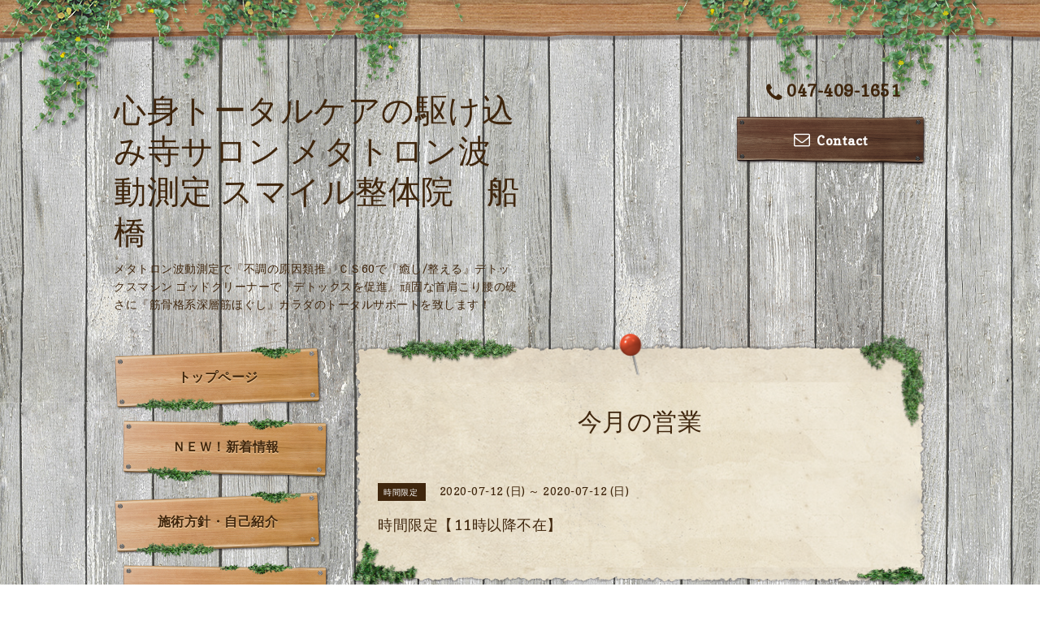

--- FILE ---
content_type: text/html; charset=utf-8
request_url: https://smiles-seitai.com/calendar/3296603
body_size: 6712
content:
<!DOCTYPE html PUBLIC "-//W3C//DTD XHTML 1.0 Transitional//EN" "http://www.w3.org/TR/xhtml1/DTD/xhtml1-transitional.dtd">
<html xmlns="http://www.w3.org/1999/xhtml" xml:lang="ja" lang="ja">

<head>
<meta http-equiv="content-type" content="text/html; charset=utf-8" />
<title>時間限定【11時以降不在】 - 心身トータルケアの駆け込み寺サロン メタトロン波動測定 スマイル整体院　船橋</title>
<meta name="viewport" content="width=device-width, initial-scale=1, maximum-scale=1, user-scalable=yes" />
<meta name="keywords" content="整体,ＣＳ６０,メタトロン,ゴッドクリーナーゴールド,肩甲骨はがし,妊婦,深層筋,タカダイオン,肩甲骨ほぐし,船橋市,船橋駅,肩こり,体調不良,細胞ナノスキャン,波動測定,デトックス,水素吸入" />
<meta name="description" content="" />
<meta property="og:title" content="心身トータルケアの駆け込み寺サロン メタトロン波動測定 スマイル整体院　船橋" />
<meta property="og:image" content="https://cdn.goope.jp/12995/230405092745hjtq.jpg" />
<meta property="og:site_name" content="心身トータルケアの駆け込み寺サロン メタトロン波動測定 スマイル整体院　船橋" />
<meta http-equiv="content-style-type" content="text/css" />
<meta http-equiv="content-script-type" content="text/javascript" />
<link rel="shortcut icon" href="//cdn.goope.jp/12995/230405093811-642cc2f3e91b5.ico" />
<link rel="alternate" type="application/rss+xml" title="心身トータルケアの駆け込み寺サロン メタトロン波動測定 スマイル整体院　船橋 / RSS" href="/feed.rss" />
<link href='//fonts.googleapis.com/css?family=Copse|Homemade+Apple' rel='stylesheet' type='text/css'>
<link href="//maxcdn.bootstrapcdn.com/font-awesome/4.1.0/css/font-awesome.min.css" rel="stylesheet" />
<link rel="stylesheet" type="text/css" href="/css/font-awesome/css/font-awesome.min.css" media="all" />
<style type="text/css" media="all">@import "/style.css?314097-1485579928";</style>
<script type="text/javascript" src="/assets/jquery/jquery-1.9.1.min.js"></script>
<script type="text/javascript" src="/assets/clipsquareimage/jquery.clipsquareimage.js"></script>
<script type="text/javascript" src="/js/tooltip.js"></script>
<script type="text/javascript" src="/assets/responsiveslides/responsiveslides.min.js"></script>
<script type="text/javascript" src="/assets/colorbox/jquery.colorbox-min.js"></script>
<script type="text/javascript" src="/assets/mobilemenu/mobilemenu.js"></script>

<script>
  $(function(){
    // Android4.4未満判別
    if( navigator.userAgent.indexOf('Android') > 0 && typeof window.orientation != 'undefined' && typeof(EventSource) == 'undefined') {
      $('body').addClass('ua-android-u440');
    }

    //thickbox
    $("#main").find(".thickbox").colorbox({rel:'thickbox',maxWidth: '98%'});
    // RSS表示制御
    if($('.shop_rss').css('display') == 'block') {
      $('.shop_rss').css('display', 'inline');
    }
    if($('.powered').css('display') == 'block') {
      $('.powered').css('display', 'inline');
    }
  });

  //クリップイメージ
  $(window).on('load resize', function() {
    $('.photo_thumb > a.thickbox img').clipSquareImage();
    $('.photo_thumb').css('visibility', 'visible');
  });
</script>

<script>
  $(function(){
     //お問い合わせメニューがない場合、お問い合わせボタンを削除
     if($('#navi li').children('.navi_contact').size() == 0) {
       $('.tel_area_mail').hide();
     }

    //開閉メニュー
    $("body").mobile_menu({
      menu: ['#main-nav ul'],
      menu_width: 200,
      prepend_button_to: '#mobile-bar'
    });
  });
</script>
</head>


<body id="calendar">

  <!-- smartphone_gnav/ -->
  <nav id="main-nav">
    <ul class="gnav_smart_phone">
      
      <li class="font_16 mar_btm_10">
        <a href="/"  class="footer_navi_top">トップページ</a>
      </li>
      
      <li class="font_16 mar_btm_10">
        <a href="/info"  class="footer_navi_info">ＮＥＷ！新着情報</a>
      </li>
      
      <li class="font_16 mar_btm_10">
        <a href="/free/soutaihou"  class="footer_navi_free free_26686">施術方針・自己紹介</a>
      </li>
      
      <li class="font_16 mar_btm_10">
        <a href="/menu"  class="footer_navi_menu">施術メニュー・料金</a>
      </li>
      
      <li class="font_16 mar_btm_10">
        <a href="https://smiles-seitai.com/free/otoku" target="_blank" class="footer_navi_links links_70124">シェアシステム《時代は分かち合う世界へ》</a>
      </li>
      
      <li class="font_16 mar_btm_10">
        <a href="/free/shucchou2"  class="footer_navi_free free_81195">スマイル整体院の出張施術</a>
      </li>
      
      <li class="font_16 mar_btm_10">
        <a href="/free/iyashi"  class="footer_navi_free free_247202">場のチカラ！船橋のイヤシロチ♨《弥盛地》</a>
      </li>
      
      <li class="font_16 mar_btm_10">
        <a href="/free/ikaho"  class="footer_navi_free free_477556">スマイルの二拠点活動《群馬県伊香保》</a>
      </li>
      
      <li class="font_16 mar_btm_10">
        <a href="/reservation"  class="footer_navi_reservation">ＬＩＮＥ公式アカウントＱＲコード・電話予約</a>
      </li>
      
      <li class="font_16 mar_btm_10">
        <a href="/contact"  class="footer_navi_contact">メール予約・お問い合わせ</a>
      </li>
      
      <li class="font_16 mar_btm_10">
        <a href="https://twitter.com/smile_kansha"  class="footer_navi_links links_20477">予約状況☆X (旧twitter)</a>
      </li>
      
      <li class="font_16 mar_btm_10">
        <a href="http://smiles-seitai.jugem.jp "  class="footer_navi_links links_9883">メガネボーズのブログ☆モノローグ</a>
      </li>
      
      <li class="font_16 mar_btm_10">
        <a href="/free/road"  class="footer_navi_free free_29630">店舗への行き方・駐車場/駐輪場情報</a>
      </li>
      
      <li class="font_16 mar_btm_10">
        <a href="/about"  class="footer_navi_about">営業時間/店舗情報/決済方法等</a>
      </li>
      
      <li class="font_16 mar_btm_10">
        <a href="/calendar"  class="footer_navi_calendar active">今月の営業</a>
      </li>
      
      <li class="font_16 mar_btm_10">
        <a href="/free/mtr"  class="footer_navi_free free_172614">◎【メタトロン波動測定】のご案内</a>
      </li>
      
      <li class="font_16 mar_btm_10">
        <a href="/free/cs60"  class="footer_navi_free free_200763">◎ＣＳ６０のご案内</a>
      </li>
      
      <li class="font_16 mar_btm_10">
        <a href="/free/detox"  class="footer_navi_free free_134362">◎デトックスマシン【ゴッドクリーナーゴールド】のご案内</a>
      </li>
      
      <li class="font_16 mar_btm_10">
        <a href="/free/art-i"  class="footer_navi_free free_370971">◎よもぎ蒸しのご案内</a>
      </li>
      
      <li class="font_16 mar_btm_10">
        <a href="/free/bio-mat"  class="footer_navi_free free_216105">◎アメジスト温熱バイオマットのご案内</a>
      </li>
      
      <li class="font_16 mar_btm_10">
        <a href="https://smiles-seitai.com/menu/1069940" target="_blank" class="footer_navi_links links_69461">◎免疫を上げよう！光療法『明王 Myo-ou』</a>
      </li>
      
      <li class="font_16 mar_btm_10">
        <a href="https://smiles-seitai.com/free/violet"  class="footer_navi_links links_69466">◎エドガー・ケイシー療法《電氣療法》</a>
      </li>
      
      <li class="font_16 mar_btm_10">
        <a href="/free/face"  class="footer_navi_free free_216387">◎【美顔】フィオーラ / 特殊セラミック 遠赤外線ローラーのご案内</a>
      </li>
      
      <li class="font_16 mar_btm_10">
        <a href="/free/h2"  class="footer_navi_free free_193721">◎水素水＆水素吸入のご案内</a>
      </li>
      
      <li class="font_16 mar_btm_10">
        <a href="/free/net"  class="footer_navi_free free_398534">◎スマイルのネットショップ </a>
      </li>
      
      <li class="font_16 mar_btm_10">
        <a href="/free/life"  class="footer_navi_free free_497093">◎ＬＩＦＥサポートグッズ</a>
      </li>
      
      <li class="font_16 mar_btm_10">
        <a href="/free/okyakusamanokoe"  class="footer_navi_free free_28737">お客様の声紹介</a>
      </li>
      
      <li class="font_16 mar_btm_10">
        <a href="/free/tokusei"  class="footer_navi_free free_32750">★スポーツ選手、ダンサーの施術例・感想</a>
      </li>
      
      <li class="font_16 mar_btm_10">
        <a href="/free/josei"  class="footer_navi_free free_59123">★女性のかたも安心の癒し処！</a>
      </li>
      
      <li class="font_16 mar_btm_10">
        <a href="/free/gussuri"  class="footer_navi_free free_61814">★眠れない・・・寝つきが良くないかたは</a>
      </li>
      
      <li class="font_16 mar_btm_10">
        <a href="/free/sports"  class="footer_navi_free free_30849">★元氣復活！健康運動</a>
      </li>
      
      <li class="font_16 mar_btm_10">
        <a href="/free/kenkou"  class="footer_navi_free free_35330">★健康塾</a>
      </li>
      
      <li class="font_16 mar_btm_10">
        <a href="/photo"  class="footer_navi_photo">フォトアルバム</a>
      </li>
      
      <li class="font_16 mar_btm_10">
        <a href="/free/link"  class="footer_navi_free free_29433">リンク集</a>
      </li>
      
    </ul>
  </nav>
  <!-- /smartphone_gnav -->

  <div class="top_line">
    <div class="village_header_ivy">
      <img src="/img/theme_village/village_header_ivy.png" alt="" />
    </div>
  </div>

<div id="wrapper">

  <!-- ヘッダー部分ここから // -->
  <div id="header" class="clearfix">

    <!-- tel_number/ -->
    <div class="tel_area clearfix">
      <nav id="mobile-bar" class="main_color"></nav>
      <div class="tel_mail clearfix">
        <div class="tel_number shop_tel"><i class="fa fa-phone"></i>047-409-1651</div>
        <a class="tel_area_mail font_16" href="https://smiles-seitai.com/contact">
          <div class="tel_area_mail_txt"><i class="fa fa-envelope-o"></i>Contact</div>
        </a>
        <!-- スマホ用お問い合わせ -->
        <a class="tel_area_mail_mobile color_bg_01 border_radius" href="https://smiles-seitai.com/contact">
          <div><i class="fa fa-envelope-o"></i></div>
        </a>
      </div>
    </div>
    <!-- /tel_number -->

    <!-- site_title/ -->
    <div class="site_title">
      <h1 class="site_logo color_01"><a href="https://smiles-seitai.com">心身トータルケアの駆け込み寺サロン メタトロン波動測定 スマイル整体院　船橋</a></h1>
      <div class="site_description font-16">メタトロン波動測定で『不調の原因類推』ＣＳ60で『癒し/整える』デトックスマシン ゴッドクリーナーで『デトックスを促進』頑固な首肩こり腰の硬さに『筋骨格系深層筋ほぐし』カラダのトータルサポートを致します！</div>
    </div>
    <!-- /site_title -->

  </div>
  <!-- // ヘッダー部分ここまで -->

  <!-- コンテンツ部分ここから // -->
  <div id="contents" class="clearfix">

    <!-- メイン部分ここから -->
    <div id="main">
      <div class="village_paper_top_ivy_right">
        <img src="/img/theme_village/village_paper_top_ivy_right.png" alt="" width="84"/>
      </div>
      <div class="village_paper_top_ivy_left">
        <img src="/img/theme_village/village_paper_top_ivy_left.png" alt="" width="163"/>
      </div>
      <div class="main_inner">

      


      

      

      

      
      <!----------------------------------------------

        ページ：カレンダー

      ---------------------------------------------->
      

      <div class="calendar_area">
        <h2 class="page_title">
          今月の営業
        </h2>
        <div class="calendar_header mar_btm_30">
          
        </div>
        
        <div class="schedule_area">
          
        </div>
        

        
        <div class="schedule_detail">
          <div class="mar_btm_20">
            <span class="schedule_category">
              時間限定
            </span>&nbsp;
            <span class="schedule_date">
              2020-07-12 (日) ～ 2020-07-12 (日)
            </span>
          </div>
          <h4 class="schedule_detail_title mar_btm_20">
            <span class="">
              時間限定【11時以降不在】
            </span>
          </h4>
          <div class="schedule_detail_body">
            
            
            <br class="clear" />
          </div>
        </div>
      
      </div>

      

      

      

      

      

      

      

    </div>
    <!-- // main_innerここまで -->
      <div class="village_paper_bottom_ivy_right">
        <img src="/img/theme_village/village_paper_bottom_ivy_right.png" alt="" width="87"/>
      </div>
      <div class="village_paper_bottom_ivy_left">
        <img src="/img/theme_village/village_paper_bottom_ivy_left.png" alt="" width="90"/>
      </div>
    </div>
    <!-- // メイン部分ここまで -->

    <!--サイド要素ここから // -->
    <div id="side">

      <!-- ナビゲーション部分ここから // -->
      <div id="navi" class="mar_btm_10 ">
        <ul class="navi_ul">
          
          <li class="cookie font_16">
            <a href="/"  class="navi_top">
              トップページ
            </a>
          </li>
          
          
          <li class="cookie font_16">
            <a href="/info"  class="navi_info">
              ＮＥＷ！新着情報
            </a>
          </li>
          
          
          <li class="cookie font_16">
            <a href="/free/soutaihou"  class="navi_free free_26686">
              施術方針・自己紹介
            </a>
          </li>
          
          
          <li class="cookie font_16">
            <a href="/menu"  class="navi_menu">
              施術メニュー・料金
            </a>
          </li>
          
          
          <li class="cookie font_16">
            <a href="https://smiles-seitai.com/free/otoku" target="_blank" class="navi_links links_70124">
              シェアシステム《時代は分かち合う世界へ》
            </a>
          </li>
          
          
          <li class="cookie font_16">
            <a href="/free/shucchou2"  class="navi_free free_81195">
              スマイル整体院の出張施術
            </a>
          </li>
          
          
          <li class="cookie font_16">
            <a href="/free/iyashi"  class="navi_free free_247202">
              場のチカラ！船橋のイヤシロチ♨《弥盛地》
            </a>
          </li>
          
          
          <li class="cookie font_16">
            <a href="/free/ikaho"  class="navi_free free_477556">
              スマイルの二拠点活動《群馬県伊香保》
            </a>
          </li>
          
          
          <li class="cookie font_16">
            <a href="/reservation"  class="navi_reservation">
              ＬＩＮＥ公式アカウントＱＲコード・電話予約
            </a>
          </li>
          
          
          <li class="cookie font_16">
            <a href="/contact"  class="navi_contact">
              メール予約・お問い合わせ
            </a>
          </li>
          
          
          <li class="cookie font_16">
            <a href="https://twitter.com/smile_kansha"  class="navi_links links_20477">
              予約状況☆X (旧twitter)
            </a>
          </li>
          
          
          <li class="cookie font_16">
            <a href="http://smiles-seitai.jugem.jp "  class="navi_links links_9883">
              メガネボーズのブログ☆モノローグ
            </a>
          </li>
          
          
          <li class="cookie font_16">
            <a href="/free/road"  class="navi_free free_29630">
              店舗への行き方・駐車場/駐輪場情報
            </a>
          </li>
          
          
          <li class="cookie font_16">
            <a href="/about"  class="navi_about">
              営業時間/店舗情報/決済方法等
            </a>
          </li>
          
          
          <li class="cookie font_16">
            <a href="/calendar"  class="navi_calendar active">
              今月の営業
            </a>
          </li>
          
          
          <li class="cookie font_16">
            <a href="/free/mtr"  class="navi_free free_172614">
              ◎【メタトロン波動測定】のご案内
            </a>
          </li>
          
          
          <li class="cookie font_16">
            <a href="/free/cs60"  class="navi_free free_200763">
              ◎ＣＳ６０のご案内
            </a>
          </li>
          
          
          <li class="cookie font_16">
            <a href="/free/detox"  class="navi_free free_134362">
              ◎デトックスマシン【ゴッドクリーナーゴールド】のご案内
            </a>
          </li>
          
          
          <li class="cookie font_16">
            <a href="/free/art-i"  class="navi_free free_370971">
              ◎よもぎ蒸しのご案内
            </a>
          </li>
          
          
          <li class="cookie font_16">
            <a href="/free/bio-mat"  class="navi_free free_216105">
              ◎アメジスト温熱バイオマットのご案内
            </a>
          </li>
          
          
          <li class="cookie font_16">
            <a href="https://smiles-seitai.com/menu/1069940" target="_blank" class="navi_links links_69461">
              ◎免疫を上げよう！光療法『明王 Myo-ou』
            </a>
          </li>
          
          
          <li class="cookie font_16">
            <a href="https://smiles-seitai.com/free/violet"  class="navi_links links_69466">
              ◎エドガー・ケイシー療法《電氣療法》
            </a>
          </li>
          
          
          <li class="cookie font_16">
            <a href="/free/face"  class="navi_free free_216387">
              ◎【美顔】フィオーラ / 特殊セラミック 遠赤外線ローラーのご案内
            </a>
          </li>
          
          
          <li class="cookie font_16">
            <a href="/free/h2"  class="navi_free free_193721">
              ◎水素水＆水素吸入のご案内
            </a>
          </li>
          
          
          <li class="cookie font_16">
            <a href="/free/net"  class="navi_free free_398534">
              ◎スマイルのネットショップ 
            </a>
          </li>
          
          
          <li class="cookie font_16">
            <a href="/free/life"  class="navi_free free_497093">
              ◎ＬＩＦＥサポートグッズ
            </a>
          </li>
          
          
          <li class="cookie font_16">
            <a href="/free/okyakusamanokoe"  class="navi_free free_28737">
              お客様の声紹介
            </a>
          </li>
          
          
          <li class="cookie font_16">
            <a href="/free/tokusei"  class="navi_free free_32750">
              ★スポーツ選手、ダンサーの施術例・感想
            </a>
          </li>
          
          
          <li class="cookie font_16">
            <a href="/free/josei"  class="navi_free free_59123">
              ★女性のかたも安心の癒し処！
            </a>
          </li>
          
          
          <li class="cookie font_16">
            <a href="/free/gussuri"  class="navi_free free_61814">
              ★眠れない・・・寝つきが良くないかたは
            </a>
          </li>
          
          
          <li class="cookie font_16">
            <a href="/free/sports"  class="navi_free free_30849">
              ★元氣復活！健康運動
            </a>
          </li>
          
          
          <li class="cookie font_16">
            <a href="/free/kenkou"  class="navi_free free_35330">
              ★健康塾
            </a>
          </li>
          
          
          <li class="cookie font_16">
            <a href="/photo"  class="navi_photo">
              フォトアルバム
            </a>
          </li>
          
          
          <li class="cookie font_16">
            <a href="/free/link"  class="navi_free free_29433">
              リンク集
            </a>
          </li>
          
          
        </ul>
      </div>
      <!-- // ナビゲーション部分ここまで -->

      <!-- サイドバー部分ここから // -->
      <div id="sidebar" class="clearfix">

      <!-- 今日の予定部分ここから // -->
      <div class="today_area sidebar_paper mar_btm_20 today_area_smartphone">
        <div class="sidebar_paper_inner">
          <div class="today_area_today font_20 homemade_apple">today</div>
          <div>
            <img src="/img/theme_village/village_side_title_line.png" width="260" alt="" />
          </div>
          <div class="sidebar_contents_box">
            <div class="today_title font_14 mar_btm_20 pad_btm_10">2026.01.19 Monday</div>
            
          </div>
        </div>
      </div>
      <!-- // 今日の予定部分ここまで -->

      <!-- カウンター部分ここから // -->
      <div class="counter_area sidebar_paper">
        <div class="sidebar_paper_inner">
          <div class="today_area_today font_20 homemade_apple">counter</div>
          <div>
            <img src="/img/theme_village/village_side_title_line.png" width="260" alt="" />
          </div>
          <div class="sidebar_contents_box">
            <div class="counter_today mar_btm_10">
              Today&nbsp;:&nbsp;<span class="num">235</span>
            </div>
            <div class="counter_yesterday mar_btm_10">
              Yesterday&nbsp;:&nbsp;<span class="num">262</span>
            </div>
            <div class="counter_total mar_btm_10">
              Total&nbsp;:&nbsp;<span class="num">1182398</span>
            </div>
          </div>
        </div>
      </div>
      <!-- // カウンター部分ここまで -->

      <!-- // QRコード部分ここから -->
      <div class="qr_area qr_area_mobile sidebar_paper mar_btm_20">
        <div class="sidebar_paper_inner">
          <div>
            <div class="today_area_today font_20 homemade_apple">mobile</div>
            <div><img src="/img/theme_village/village_side_title_line.png" width="260" alt="" /></div>
            <div class="sidebar_contents_box"><img src="//r.goope.jp/qr/smiles"width="100" height="100" /></div>
          </div>
        </div>
      </div>
      <!-- // QRコード部分ここまで -->

    </div>
    <!-- // サイドバー部分ここまで -->

      <!-- ナビゲーションパーツここから // -->
      <div id="navi_parts">
        <div id="navi_parts">
<div class="navi_parts_detail">
<a href="http://twitter.com/smile_kansha"><img src="//cdn.goope.jp/12995/250513095047-682297676fd87.png" alt="" /></a>
</div>
<div class="navi_parts_detail">
<a href="https://www.instagram.com/smileikahho/"><img src="//cdn.goope.jp/12995/250513094652-6822967c1104f.png" alt="" /></a>
</div>
<div class="navi_parts_detail">
<a href="https://page.line.me/206iziyv" target="_blank"><img src="//cdn.goope.jp/12995/250513085446-68228a468f914.png" alt="" /></a>
</div>
<div class="navi_parts_detail">
<a href="https://smiles.shop-pro.jp/" target="_blank"><img src="//cdn.goope.jp/12995/251007114516-68e47ebcbc927.jpg" alt="" /></a>
</div>
<div class="navi_parts_detail">
<a href="https://room.rakuten.co.jp/room_df993bce85/items" target="_blank"><img src="//cdn.goope.jp/12995/251225215719-694d34af3d3e1.jpg" alt="" /></a>
</div>
</div>
<div id="social_widgets">
<div id="widget_twitter_follow" class="social_widget">
<div style="text-align:left;padding-bottom:10px;">
<a href="https://twitter.com/smile_kansha" class="twitter-follow-button" data-show-count="false" data-lang="ja">Follow @smile_kansha</a>
<script>!function(d,s,id){var js,fjs=d.getElementsByTagName(s)[0];if(!d.getElementById(id)){js=d.createElement(s);js.id=id;js.src="//platform.twitter.com/widgets.js";fjs.parentNode.insertBefore(js,fjs);}}(document,"script","twitter-wjs");</script>
</div>
</div>
<div  id="widget_facebook_like" class="social_widget">
<div style="text-align:left;padding-bottom:10px;">
<iframe src="//www.facebook.com/plugins/like.php?href=https%3A%2F%2Fsmiles-seitai.com&amp;width&amp;layout=button_count&amp;action=like&amp;show_faces=false&amp;share=true&amp;height=21&amp;appId=837439917751931" scrolling="no" frameborder="0" style="border:none; overflow:hidden; height:21px;" allowTransparency="true"></iframe>
</div>
</div>
<div id="widget_facebook_follow" class="social_widget social_widget_facebook_likebox">
<div style="text-align:left;padding-bottom:10px;">
  <iframe src="https://www.facebook.com/plugins/page.php?href=https%3A%2F%2Fwww.facebook.com%2Fsmile.funabashi&tabs&width=340&height=70&small_header=true&adapt_container_width=true&hide_cover=true&show_facepile=false&appId" width="340" height="70" style="border:none;overflow:hidden;width:100%;" scrolling="no" frameborder="0" allowTransparency="true"></iframe>
</div>
</div>

</div>

      </div>
      <!-- // ナビゲーションパーツここまで -->
    </div>
    <!-- // サイド要素ここまで -->
  </div>
  <!-- // コンテンツ部分ここまで -->

</div><!-- // wrapperここまで -->

<!-- フッター部分ここから // -->
<div id="footer">
  <div id="footer_inner">
    <div class="center mar_btm_20 fade">
    </div>
    <div class="shop_title_footer clearfix center">
      <div class="shop_info_footer">
        <h1 class="site_logo_footer fade">
          <a href="https://smiles-seitai.com" class="site_logo_small">
            心身トータルケアの駆け込み寺サロン メタトロン波動測定 スマイル整体院　船橋
          </a>
        </h1>
      </div>
    </div>

    <!-- // フッターナビ部分ここから -->
    <div class="navi_footer mar_btm_20">
      <ul class="navi_inner clearfix">
        
        <li>
          <a href="/"  class="footer_navi_top fade">
            <span class="white">
              <i class="fa fa-angle-right navi_icon_footer "></i>トップページ
            </span>
          </a>
        </li>
        
        <li>
          <a href="/info"  class="footer_navi_info fade">
            <span class="white">
              <i class="fa fa-angle-right navi_icon_footer "></i>ＮＥＷ！新着情報
            </span>
          </a>
        </li>
        
        <li>
          <a href="/free/soutaihou"  class="footer_navi_free free_26686 fade">
            <span class="white">
              <i class="fa fa-angle-right navi_icon_footer "></i>施術方針・自己紹介
            </span>
          </a>
        </li>
        
        <li>
          <a href="/menu"  class="footer_navi_menu fade">
            <span class="white">
              <i class="fa fa-angle-right navi_icon_footer "></i>施術メニュー・料金
            </span>
          </a>
        </li>
        
        <li>
          <a href="https://smiles-seitai.com/free/otoku" target="_blank" class="footer_navi_links links_70124 fade">
            <span class="white">
              <i class="fa fa-angle-right navi_icon_footer "></i>シェアシステム《時代は分かち合う世界へ》
            </span>
          </a>
        </li>
        
        <li>
          <a href="/free/shucchou2"  class="footer_navi_free free_81195 fade">
            <span class="white">
              <i class="fa fa-angle-right navi_icon_footer "></i>スマイル整体院の出張施術
            </span>
          </a>
        </li>
        
        <li>
          <a href="/free/iyashi"  class="footer_navi_free free_247202 fade">
            <span class="white">
              <i class="fa fa-angle-right navi_icon_footer "></i>場のチカラ！船橋のイヤシロチ♨《弥盛地》
            </span>
          </a>
        </li>
        
        <li>
          <a href="/free/ikaho"  class="footer_navi_free free_477556 fade">
            <span class="white">
              <i class="fa fa-angle-right navi_icon_footer "></i>スマイルの二拠点活動《群馬県伊香保》
            </span>
          </a>
        </li>
        
        <li>
          <a href="/reservation"  class="footer_navi_reservation fade">
            <span class="white">
              <i class="fa fa-angle-right navi_icon_footer "></i>ＬＩＮＥ公式アカウントＱＲコード・電話予約
            </span>
          </a>
        </li>
        
        <li>
          <a href="/contact"  class="footer_navi_contact fade">
            <span class="white">
              <i class="fa fa-angle-right navi_icon_footer "></i>メール予約・お問い合わせ
            </span>
          </a>
        </li>
        
        <li>
          <a href="https://twitter.com/smile_kansha"  class="footer_navi_links links_20477 fade">
            <span class="white">
              <i class="fa fa-angle-right navi_icon_footer "></i>予約状況☆X (旧twitter)
            </span>
          </a>
        </li>
        
        <li>
          <a href="http://smiles-seitai.jugem.jp "  class="footer_navi_links links_9883 fade">
            <span class="white">
              <i class="fa fa-angle-right navi_icon_footer "></i>メガネボーズのブログ☆モノローグ
            </span>
          </a>
        </li>
        
        <li>
          <a href="/free/road"  class="footer_navi_free free_29630 fade">
            <span class="white">
              <i class="fa fa-angle-right navi_icon_footer "></i>店舗への行き方・駐車場/駐輪場情報
            </span>
          </a>
        </li>
        
        <li>
          <a href="/about"  class="footer_navi_about fade">
            <span class="white">
              <i class="fa fa-angle-right navi_icon_footer "></i>営業時間/店舗情報/決済方法等
            </span>
          </a>
        </li>
        
        <li>
          <a href="/calendar"  class="footer_navi_calendar active fade">
            <span class="white">
              <i class="fa fa-angle-right navi_icon_footer "></i>今月の営業
            </span>
          </a>
        </li>
        
        <li>
          <a href="/free/mtr"  class="footer_navi_free free_172614 fade">
            <span class="white">
              <i class="fa fa-angle-right navi_icon_footer "></i>◎【メタトロン波動測定】のご案内
            </span>
          </a>
        </li>
        
        <li>
          <a href="/free/cs60"  class="footer_navi_free free_200763 fade">
            <span class="white">
              <i class="fa fa-angle-right navi_icon_footer "></i>◎ＣＳ６０のご案内
            </span>
          </a>
        </li>
        
        <li>
          <a href="/free/detox"  class="footer_navi_free free_134362 fade">
            <span class="white">
              <i class="fa fa-angle-right navi_icon_footer "></i>◎デトックスマシン【ゴッドクリーナーゴールド】のご案内
            </span>
          </a>
        </li>
        
        <li>
          <a href="/free/art-i"  class="footer_navi_free free_370971 fade">
            <span class="white">
              <i class="fa fa-angle-right navi_icon_footer "></i>◎よもぎ蒸しのご案内
            </span>
          </a>
        </li>
        
        <li>
          <a href="/free/bio-mat"  class="footer_navi_free free_216105 fade">
            <span class="white">
              <i class="fa fa-angle-right navi_icon_footer "></i>◎アメジスト温熱バイオマットのご案内
            </span>
          </a>
        </li>
        
        <li>
          <a href="https://smiles-seitai.com/menu/1069940" target="_blank" class="footer_navi_links links_69461 fade">
            <span class="white">
              <i class="fa fa-angle-right navi_icon_footer "></i>◎免疫を上げよう！光療法『明王 Myo-ou』
            </span>
          </a>
        </li>
        
        <li>
          <a href="https://smiles-seitai.com/free/violet"  class="footer_navi_links links_69466 fade">
            <span class="white">
              <i class="fa fa-angle-right navi_icon_footer "></i>◎エドガー・ケイシー療法《電氣療法》
            </span>
          </a>
        </li>
        
        <li>
          <a href="/free/face"  class="footer_navi_free free_216387 fade">
            <span class="white">
              <i class="fa fa-angle-right navi_icon_footer "></i>◎【美顔】フィオーラ / 特殊セラミック 遠赤外線ローラーのご案内
            </span>
          </a>
        </li>
        
        <li>
          <a href="/free/h2"  class="footer_navi_free free_193721 fade">
            <span class="white">
              <i class="fa fa-angle-right navi_icon_footer "></i>◎水素水＆水素吸入のご案内
            </span>
          </a>
        </li>
        
        <li>
          <a href="/free/net"  class="footer_navi_free free_398534 fade">
            <span class="white">
              <i class="fa fa-angle-right navi_icon_footer "></i>◎スマイルのネットショップ 
            </span>
          </a>
        </li>
        
        <li>
          <a href="/free/life"  class="footer_navi_free free_497093 fade">
            <span class="white">
              <i class="fa fa-angle-right navi_icon_footer "></i>◎ＬＩＦＥサポートグッズ
            </span>
          </a>
        </li>
        
        <li>
          <a href="/free/okyakusamanokoe"  class="footer_navi_free free_28737 fade">
            <span class="white">
              <i class="fa fa-angle-right navi_icon_footer "></i>お客様の声紹介
            </span>
          </a>
        </li>
        
        <li>
          <a href="/free/tokusei"  class="footer_navi_free free_32750 fade">
            <span class="white">
              <i class="fa fa-angle-right navi_icon_footer "></i>★スポーツ選手、ダンサーの施術例・感想
            </span>
          </a>
        </li>
        
        <li>
          <a href="/free/josei"  class="footer_navi_free free_59123 fade">
            <span class="white">
              <i class="fa fa-angle-right navi_icon_footer "></i>★女性のかたも安心の癒し処！
            </span>
          </a>
        </li>
        
        <li>
          <a href="/free/gussuri"  class="footer_navi_free free_61814 fade">
            <span class="white">
              <i class="fa fa-angle-right navi_icon_footer "></i>★眠れない・・・寝つきが良くないかたは
            </span>
          </a>
        </li>
        
        <li>
          <a href="/free/sports"  class="footer_navi_free free_30849 fade">
            <span class="white">
              <i class="fa fa-angle-right navi_icon_footer "></i>★元氣復活！健康運動
            </span>
          </a>
        </li>
        
        <li>
          <a href="/free/kenkou"  class="footer_navi_free free_35330 fade">
            <span class="white">
              <i class="fa fa-angle-right navi_icon_footer "></i>★健康塾
            </span>
          </a>
        </li>
        
        <li>
          <a href="/photo"  class="footer_navi_photo fade">
            <span class="white">
              <i class="fa fa-angle-right navi_icon_footer "></i>フォトアルバム
            </span>
          </a>
        </li>
        
        <li>
          <a href="/free/link"  class="footer_navi_free free_29433 fade">
            <span class="white">
              <i class="fa fa-angle-right navi_icon_footer "></i>リンク集
            </span>
          </a>
        </li>
        
      </ul>

      <div class="social_wrap">
        
        <a href="https://twitter.com/smile_kansha" target="_blank" class="fade">
          <span class="icon-twitter white"></span>
        </a>
        

        
        <a href="https://www.facebook.com/smile.funabashi" target="_blank" class="fade">
          <span class="icon-facebook white"></span>
        </a>
        

        
        <a href="https://www.instagram.com/smileikahho/" target="_blank" class="fade">
          <span class="icon-instagram white"></span>
        </a>
        
      </div>

    </div>
    <!-- // フッターナビ部分ここまで -->

  </div><!-- // footer_inner -->
</div>
<!-- // フッター部分ここまで -->

<!-- footer_copyright/ -->
<div class="footer_copyright center white font_12">
  <div class="footer_copyright_inner">
    <div class="copyright">&copy;2026
      <a href="https://smiles-seitai.com" class="">スマイル整体院</a>. All Rights Reserved.
      <a class="shop_rss" href="/feed.rss"><i class="fa fa-rss-square"></i></a>
    </div>

    <div class="powered">Powered by <a class="" href="https://goope.jp/">グーペ</a> / <a class="" href="https://admin.goope.jp/">Admin</a>
    </div>
  </div>
</div>
<!-- /footer_copyright -->

</body>
</html>
